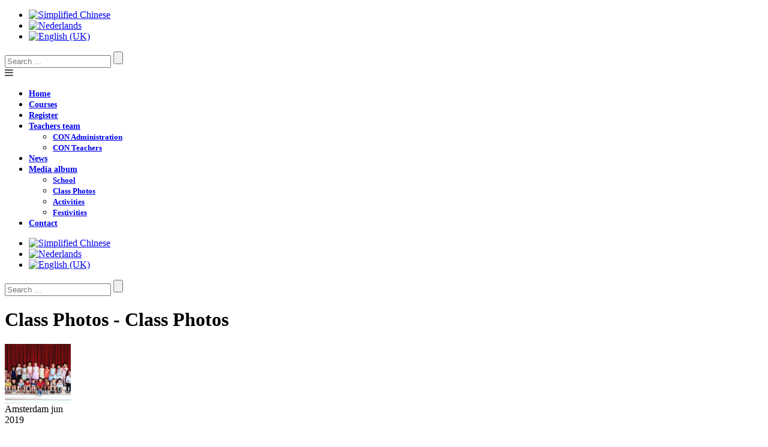

--- FILE ---
content_type: text/html; charset=utf-8
request_url: https://www.chineesvoorkinderen.nl/index.php/en/media-album/class-photos
body_size: 5347
content:
<!DOCTYPE html>
<html xmlns="http://www.w3.org/1999/xhtml" xml:lang="en-gb" lang="en-gb" dir="ltr">
<head>
	<meta name="viewport" content="width=device-width, initial-scale=1 user-scalable=no" />
	<base href="https://www.chineesvoorkinderen.nl/index.php/en/media-album/class-photos" />
	<meta http-equiv="content-type" content="text/html; charset=utf-8" />
	<meta name="keywords" content="Chinese school,Chinese school Amsterdam, Chinese school Utrecht, Chinese school Almere, Chinese school Amersfoort, Online cursus Chinees,online course Chinese,Chinese lesson online,Online study Chinese,Chinees voor kinderen, Cantonees, Kantonees, Mandarijn, taalles, kalligrafie, KungFu, Leidsche Rijn, Handao, Handao Amersfoort" />
	<meta name="description" content="Chinees OnderwijsCentrum Nederland is de Chinese school voor kinderen vanaf 5 jaar in de omgeving van Amsterdam, Utrecht Almere en Amersfoort." />
	<meta name="generator" content="Joomla! - Open Source Content Management" />
	<title>Chinees Onderwijscentrum Nederland - Class Photos - Class Photos</title>
	<link href="/templates/chineesonderwijscentrumnederland/favicon.ico" rel="shortcut icon" type="image/vnd.microsoft.icon" />
	<link href="https://www.chineesvoorkinderen.nl/index.php/en/component/search/?Itemid=459&amp;format=opensearch" rel="search" title="MOD_RD_SEARCH_EXPANDER_SEARCHBUTTON_TEXT Chinees Onderwijscentrum Nederland" type="application/opensearchdescription+xml" />
	<link href="/media/com_phocagallery/css/main/phocagallery.css" rel="stylesheet" type="text/css" />
	<link href="/media/com_phocagallery/css/main/rating.css" rel="stylesheet" type="text/css" />
	<link href="/media/com_phocagallery/css/custom/default.css" rel="stylesheet" type="text/css" />
	<link href="/media/system/css/modal.css?aa00ceb72d95e40d5cf2cf483e12e03a" rel="stylesheet" type="text/css" />
	<link href="/templates/chineesonderwijscentrumnederland/css/template.css" rel="stylesheet" type="text/css" />
	<link href="/modules/mod_djimageslider/themes/default/css/djimageslider.css" rel="stylesheet" type="text/css" />
	<link href="/media/mod_languages/css/template.css?aa00ceb72d95e40d5cf2cf483e12e03a" rel="stylesheet" type="text/css" />
	<link href="https://www.chineesvoorkinderen.nl/modules/mod_rd_search_expander/assets/css/expander.css" rel="stylesheet" type="text/css" />
	<link href="/modules/mod_ariextmenu/mod_ariextmenu/js/css/menu.min.css" rel="stylesheet" type="text/css" />
	<link href="/modules/mod_ariextmenu/mod_ariextmenu/js/css/menu.fix.css" rel="stylesheet" type="text/css" />
	<link href="https://www.chineesvoorkinderen.nl/modules/mod_jf_mobilemenu/assets/jf_mm.min.css" rel="stylesheet" type="text/css" />
	<link href="//netdna.bootstrapcdn.com/font-awesome/4.5.0/css/font-awesome.min.css" rel="stylesheet" type="text/css" />
	<style type="text/css">
UL#ariext95 LI A{font-size:14px;font-weight:bold;text-transform:none;text-align:left;}UL#ariext95 LI UL.ux-menu-sub A{font-size:13px;font-weight:bold;text-transform:none;text-align:left;}@media(max-width:568px){.jf_mm_trigger,#jf_mm_menu{display:block}}
			.jf_mm_trigger{background-color:#ffffff;color:#555555}
			.jf_mm_wrapper .levelHolderClass,.jf_mm_wrapper .jf_mm_inactive{background-color:#4a5052}
			.jf_mm_wrapper li{background-color:#4a5052}
			.jf_mm_wrapper li:hover{background-color:#434749}
			.jf_mm_wrapper .backItemClass{background-color:#444444}
			.jf_mm_wrapper .backItemClass:hover{background-color:#333333}
			.jf_mm_wrapper li,.jf_mm_wrapper li:last-child,.jf_mm_wrapper .backItemClass{border-color:#5a5e5f}
			.jf_mm_wrapper h2{color:#888888}
			.jf_mm_wrapper a,.jf_mm_wrapper a:hover{color:#eeeeee}
			.jf_mm_wrapper .ltr,.jf_mm_wrapper .rtl{-webkit-box-shadow:5px 0 5px -5px #202020;-moz-box-shadow:5px 0 5px -5px #202020;box-shadow:5px 0 5px -5px #202020;}
		#jf_mm_menu.jf_hidden{display:none!important}
	</style>
	<script type="application/json" class="joomla-script-options new">{"csrf.token":"7b8ccf4bcb9b2843514f028b8e330f53","system.paths":{"root":"","base":""}}</script>
	<script src="/media/system/js/mootools-core.js?aa00ceb72d95e40d5cf2cf483e12e03a" type="text/javascript"></script>
	<script src="/media/system/js/core.js?aa00ceb72d95e40d5cf2cf483e12e03a" type="text/javascript"></script>
	<script src="/media/system/js/mootools-more.js?aa00ceb72d95e40d5cf2cf483e12e03a" type="text/javascript"></script>
	<script src="/media/system/js/modal.js?aa00ceb72d95e40d5cf2cf483e12e03a" type="text/javascript"></script>
	<script src="/media/jui/js/jquery.min.js?aa00ceb72d95e40d5cf2cf483e12e03a" type="text/javascript"></script>
	<script src="/media/jui/js/jquery-noconflict.js?aa00ceb72d95e40d5cf2cf483e12e03a" type="text/javascript"></script>
	<script src="/media/jui/js/jquery-migrate.min.js?aa00ceb72d95e40d5cf2cf483e12e03a" type="text/javascript"></script>
	<script src="/media/com_phocagallery/js/overlib/overlib_mini.js" type="text/javascript"></script>
	<script src="/media/com_phocagallery/js/jquery.equalheights.min.js" type="text/javascript"></script>
	<script src="/media/djextensions/jquery-easing/jquery.easing.min.js" type="text/javascript"></script>
	<script src="/modules/mod_djimageslider/assets/js/slider.js?v=4.6.2" type="text/javascript"></script>
	<script src="https://www.chineesvoorkinderen.nl/modules/mod_rd_search_expander/assets/js/expander.js" type="text/javascript"></script>
	<script src="/modules/mod_ariextmenu/mod_ariextmenu/js/ext-core.js" type="text/javascript"></script>
	<script src="/modules/mod_ariextmenu/mod_ariextmenu/js/menu.min.js" type="text/javascript"></script>
	<script src="https://www.chineesvoorkinderen.nl/modules/mod_jf_mobilemenu/assets/jquery.jf_multilevelpushmenu.min.js" type="text/javascript"></script>
	<script src="https://www.chineesvoorkinderen.nl/modules/mod_jf_mobilemenu/assets/jf_mm.min.js" type="text/javascript"></script>
	<script type="text/javascript">

		jQuery(function($) {
			SqueezeBox.initialize({});
			initSqueezeBox();
			$(document).on('subform-row-add', initSqueezeBox);

			function initSqueezeBox(event, container)
			{
				SqueezeBox.assign($(container || document).find('a.pg-modal-button').get(), {
					parse: 'rel'
				});
			}
		});

		window.jModalClose = function () {
			SqueezeBox.close();
		};

		// Add extra modal close functionality for tinyMCE-based editors
		document.onreadystatechange = function () {
			if (document.readyState == 'interactive' && typeof tinyMCE != 'undefined' && tinyMCE)
			{
				if (typeof window.jModalClose_no_tinyMCE === 'undefined')
				{
					window.jModalClose_no_tinyMCE = typeof(jModalClose) == 'function'  ?  jModalClose  :  false;

					jModalClose = function () {
						if (window.jModalClose_no_tinyMCE) window.jModalClose_no_tinyMCE.apply(this, arguments);
						tinyMCE.activeEditor.windowManager.close();
					};
				}

				if (typeof window.SqueezeBoxClose_no_tinyMCE === 'undefined')
				{
					if (typeof(SqueezeBox) == 'undefined')  SqueezeBox = {};
					window.SqueezeBoxClose_no_tinyMCE = typeof(SqueezeBox.close) == 'function'  ?  SqueezeBox.close  :  false;

					SqueezeBox.close = function () {
						if (window.SqueezeBoxClose_no_tinyMCE)  window.SqueezeBoxClose_no_tinyMCE.apply(this, arguments);
						tinyMCE.activeEditor.windowManager.close();
					};
				}
			}
		};
		jQuery(window).load(function(){
				jQuery('.pg-cv-box').equalHeights();
			});;(function() { var _menuInit = function() { new Ext.ux.Menu("ariext95", {"delay":0,"transitionDuration":0.2}); Ext.get("ariext95").select(".ux-menu-sub").removeClass("ux-menu-init-hidden"); }; if (!Ext.isIE || typeof(MooTools) == "undefined" || typeof(MooTools.More) == "undefined") Ext.onReady(_menuInit); else window.addEvent("domready", _menuInit); })();
				var jf_mm_icons = [ 
					{itemID:"-"+"",fa_icon:"",img:"",style:""}
					
					
					
					
					
					
					
					
					
					
					
					
					
					
					
					
					
					
					
				];
				jQuery(document).ready(function($){$("#jf_mm_menu").jf_mm_menu()});
			var jf_mm_direction = "ltr";var jf_mm_backBtnTxt = "Back";!function(n){n(window).load(function(){n("#jf_mm_menu").removeClass("jf_hidden")})}(jQuery);
	</script>
	<style type="text/css">
#phocagallery img {
   max-width: none;

}

#phocagallery {
}
.pg-cv-box {
   height: 148px;
   width: 110px;
}
.pg-cv-box-stat {
   height: 140px;
   width: 110px;
}
.pg-cv-box-img {
   height: 100px;
   width: 110px;
}
</style>
	<!--[if IE]><link rel="stylesheet" type="text/css" href="/modules/mod_ariextmenu/mod_ariextmenu/js/css/menu.ie.min.css" /><![endif]-->
	<!--[if lt IE 8]><script type="text/javascript" src="/modules/mod_ariextmenu/mod_ariextmenu/js/fix.js"></script><![endif]-->

		<!--Add icons-->
	<link rel="apple-touch-icon" sizes="180x180" href="/templates/chineesonderwijscentrumnederland/favicon/apple-touch-icon.png">
	<link rel="icon" type="image/png" sizes="32x32" href="/templates/chineesonderwijscentrumnederland/favicon/favicon-32x32.png">
	<link rel="icon" type="image/png" sizes="16x16" href="/templates/chineesonderwijscentrumnederland/favicon/favicon-16x16.png">
	<link rel="manifest" href="/templates/chineesonderwijscentrumnederland/favicon/site.webmanifest">
	<link rel="mask-icon" href="/templates/chineesonderwijscentrumnederland/favicon/safari-pinned-tab.svg" color="#ff0000">
	<meta name="msapplication-TileColor" content="#2b5797">
	<meta name="theme-color" content="#ffffff">
	<link href="/templates/chineesonderwijscentrumnederland/favicon/favicon.ico" rel="shortcut icon" type="image/vnd.microsoft.icon" />
</head>
<body>
<div class="main-container">
		<div class="header-container">
			<div class="header-border"></div>
			<div class="header-leftcolumn"></div>
			<div class="navigation-lang-search">		<div class="moduletable_langsw">
						<div class="mod-languages_langsw">

	<ul class="lang-inline" dir="ltr">
						<li>
			<a href="/index.php/zh/media-album/class-photos">
												<img src="/media/mod_languages/images/zh_cn.gif" alt="Simplified Chinese" title="Simplified Chinese" />										</a>
			</li>
								<li>
			<a href="/index.php/nl/media-album/klassenfoto-s">
												<img src="/media/mod_languages/images/nl_nl.gif" alt="Nederlands" title="Nederlands" />										</a>
			</li>
											<li class="lang-active">
			<a href="https://www.chineesvoorkinderen.nl/index.php/en/media-album/class-photos">
												<img src="/media/mod_languages/images/en.gif" alt="English (UK)" title="English (UK)" />										</a>
			</li>
				</ul>

</div>
		</div>
			<div class="moduletable_rd-search">
						
<div id="sb-search" class="sb-search">
	<form action="/index.php/en/media-album/class-photos" method="post" class="form-inline">
		<input class="sb-search-input" onkeyup="buttonUp();" placeholder="Search ..." onblur="monkey();" type="text" name="searchword" id="search" >
		<input class="sb-search-submit" type="submit" value="">
		<input type="hidden" name="task" value="search" />
		<input type="hidden" name="option" value="com_search" />
		<input type="hidden" name="Itemid" value="459" />
		<span class="sb-icon-search"></span>
	</form>
</div>
		</div>
	</div>	
			<div class="header-rightcolumn"></div>
			<div class="header-nav-mobile">		<div class="moduletable">
						<div id="jf_mm_menu" class=" jf_hidden"><nav><h2><i class="fa fa-times"></i>CON</h2><ul>
<li class="item-103 default"><a href="/index.php/en/" >Home</a><h2><i></i>Home</h2></li><li class="item-144"><a href="/index.php/en/courses" >Courses</a><h2><i></i>Courses</h2></li><li class="item-145"><a href="/index.php/en/register" >Register</a><h2><i></i>Register</h2></li><li class="item-146 deeper parent"><a href="/index.php/en/teachers-team" >Teachers team</a><h2><i></i>Teachers team</h2><ul class="nav-child unstyled"><li class="item-147"><a href="/index.php/en/teachers-team/con-administration" >CON Administration</a><h2><i></i>CON Administration</h2></li><li class="item-510"><a href="/index.php/en/teachers-team/con-teachers" >CON Teachers</a><h2><i></i>CON Teachers</h2></li></ul></li><li class="item-151"><a href="/index.php/en/news" >News</a><h2><i></i>News</h2></li><li class="item-152 active deeper parent"><a href="/index.php/en/media-album" >Media album</a><h2><i></i>Media album</h2><ul class="nav-child unstyled"><li class="item-458"><a href="/index.php/en/media-album/school" >School</a><h2><i></i>School</h2></li><li class="item-459 current active"><a href="/index.php/en/media-album/class-photos" >Class Photos</a><h2><i></i>Class Photos</h2></li><li class="item-460"><a href="/index.php/en/media-album/activities" >Activities</a><h2><i></i>Activities</h2></li><li class="item-461"><a href="/index.php/en/media-album/festivities" >Festivities</a><h2><i></i>Festivities</h2></li></ul></li><li class="item-155"><a href="/index.php/en/contact" >Contact</a><h2><i></i>Contact</h2></li></ul></nav></div><div class="jf_mm_trigger"><i class="fa fa-bars"></i></div><div class="jf_mm_backout"></div>
		</div>
	</div>
		</div>
		<div class="navigation-container">
			<div class="navigation-leftcolumn">		<div class="moduletable_ARImenu">
						
<div id="ariext95_container" class="ux-menu-container ux-menu-clearfix">

	<ul id="ariext95" class="ux-menu ux-menu-horizontal">
					<li class="ux-menu-item-main ux-menu-item-level-0 ux-menu-item103 ux-menu-item-parent-pos0">
				<a href="/" class=" ux-menu-link-level-0 ux-menu-link-first" title="">
					Home									</a>
						</li>
					<li class="ux-menu-item-main ux-menu-item-level-0 ux-menu-item144 ux-menu-item-parent-pos1">
				<a href="/index.php/en/courses" class=" ux-menu-link-level-0" title="">
					Courses									</a>
						</li>
					<li class="ux-menu-item-main ux-menu-item-level-0 ux-menu-item145 ux-menu-item-parent-pos2">
				<a href="/index.php/en/register" class=" ux-menu-link-level-0" title="">
					Register									</a>
						</li>
					<li class="ux-menu-item-main ux-menu-item-level-0 ux-menu-item-parent ux-menu-item146 ux-menu-item-parent-pos3">
				<a href="/index.php/en/teachers-team" class=" ux-menu-link-level-0 ux-menu-link-parent" title="">
					Teachers team										<span class="ux-menu-arrow"></span>
									</a>
			
	<ul class="ux-menu-sub ux-menu-init-hidden">
					<li class=" ux-menu-item-level-1 ux-menu-item147">
				<a href="/index.php/en/teachers-team/con-administration" class=" ux-menu-link-level-1" title="">
					CON Administration									</a>
						</li>
					<li class=" ux-menu-item-level-1 ux-menu-item510">
				<a href="/index.php/en/teachers-team/con-teachers" class=" ux-menu-link-level-1" title="">
					CON Teachers									</a>
						</li>
			</ul>
			</li>
					<li class="ux-menu-item-main ux-menu-item-level-0 ux-menu-item151 ux-menu-item-parent-pos4">
				<a href="/index.php/en/news" class=" ux-menu-link-level-0" title="">
					News									</a>
						</li>
					<li class="ux-menu-item-main ux-menu-item-level-0 ux-menu-item-parent ux-menu-item152 ux-menu-item-parent-pos5 current">
				<a href="/index.php/en/media-album" class=" ux-menu-link-level-0 current ux-menu-link-parent" title="">
					Media album										<span class="ux-menu-arrow"></span>
									</a>
			
	<ul class="ux-menu-sub ux-menu-init-hidden">
					<li class=" ux-menu-item-level-1 ux-menu-item458">
				<a href="/index.php/en/media-album/school" class=" ux-menu-link-level-1" title="">
					School									</a>
						</li>
					<li class=" ux-menu-item-level-1 ux-menu-item459 current">
				<a href="/index.php/en/media-album/class-photos" class=" ux-menu-link-level-1 current" title="">
					Class Photos									</a>
						</li>
					<li class=" ux-menu-item-level-1 ux-menu-item460">
				<a href="/index.php/en/media-album/activities" class=" ux-menu-link-level-1" title="">
					Activities									</a>
						</li>
					<li class=" ux-menu-item-level-1 ux-menu-item461">
				<a href="/index.php/en/media-album/festivities" class=" ux-menu-link-level-1" title="">
					Festivities									</a>
						</li>
			</ul>
			</li>
					<li class="ux-menu-item-main ux-menu-item-level-0 ux-menu-item155 ux-menu-item-parent-pos6">
				<a href="/index.php/en/contact" class=" ux-menu-link-level-0 ux-menu-link-last" title="">
					Contact									</a>
						</li>
			</ul>
</div>		</div>
	</div>
			<div class="navigation-lang-search">		<div class="moduletable_langsw">
						<div class="mod-languages_langsw">

	<ul class="lang-inline" dir="ltr">
						<li>
			<a href="/index.php/zh/media-album/class-photos">
												<img src="/media/mod_languages/images/zh_cn.gif" alt="Simplified Chinese" title="Simplified Chinese" />										</a>
			</li>
								<li>
			<a href="/index.php/nl/media-album/klassenfoto-s">
												<img src="/media/mod_languages/images/nl_nl.gif" alt="Nederlands" title="Nederlands" />										</a>
			</li>
											<li class="lang-active">
			<a href="https://www.chineesvoorkinderen.nl/index.php/en/media-album/class-photos">
												<img src="/media/mod_languages/images/en.gif" alt="English (UK)" title="English (UK)" />										</a>
			</li>
				</ul>

</div>
		</div>
			<div class="moduletable_rd-search">
						
<div id="sb-search" class="sb-search">
	<form action="/index.php/en/media-album/class-photos" method="post" class="form-inline">
		<input class="sb-search-input" onkeyup="buttonUp();" placeholder="Search ..." onblur="monkey();" type="text" name="searchword" id="search" >
		<input class="sb-search-submit" type="submit" value="">
		<input type="hidden" name="task" value="search" />
		<input type="hidden" name="option" value="com_search" />
		<input type="hidden" name="Itemid" value="459" />
		<span class="sb-icon-search"></span>
	</form>
</div>
		</div>
	</div>	
		</div>
		<div class="content-container">
			<div class="content-leftcolumn"><div id="phocagallery" class="pg-category-view pg-cv"><div class="page-header"><h1>Class Photos - Class Photos</h1></div><div id="pg-icons"></div><div style="clear:both"></div><div id="pg-msnr-container" class="pg-msnr-container">

<div class="pg-cv-box item pg-grid-sizer">
 <div class="pg-cv-box-img pg-box1">
  <div class="pg-box2">
   <div class="pg-box3">
<a class="" href="/index.php/en/media-album/class-photos/category/52-amsterdam-jun-2019" ><img src="/images/phocagallery/Class_Photos_Amsterdam_jun2019/thumbs/phoca_thumb_m_Todler_1906_w1s0m.png" alt="Amsterdam jun 2019" class="pg-cat-image pg-image img img-responsive" itemprop="thumbnail" /></a>
</div></div></div>
<div class="pg-box-img-bottom">
<div class="pg-cv-name pg-cv-folder">Amsterdam jun 2019</div></div>
</div>


<div class="pg-cv-box item pg-grid-sizer">
 <div class="pg-cv-box-img pg-box1">
  <div class="pg-box2">
   <div class="pg-box3">
<a class="" href="/index.php/en/media-album/class-photos/category/37-almere-apr-2018" ><img src="/images/phocagallery/Class_Photos_Almere_2018/thumbs/phoca_thumb_m_groep1.jpg" alt="Almere apr 2018" class="pg-cat-image pg-image img img-responsive" itemprop="thumbnail" /></a>
</div></div></div>
<div class="pg-box-img-bottom">
<div class="pg-cv-name pg-cv-folder">Almere apr 2018</div></div>
</div>


<div class="pg-cv-box item pg-grid-sizer">
 <div class="pg-cv-box-img pg-box1">
  <div class="pg-box2">
   <div class="pg-box3">
<a class="" href="/index.php/en/media-album/class-photos/category/15-almere-nov-2014" ><img src="/images/phocagallery/Class_Photos_Almere_2014/thumbs/phoca_thumb_m_Mandarijn groep 1.JPG" alt="Almere nov 2014" class="pg-cat-image pg-image img img-responsive" itemprop="thumbnail" /></a>
</div></div></div>
<div class="pg-box-img-bottom">
<div class="pg-cv-name pg-cv-folder">Almere nov 2014</div></div>
</div>


<div class="pg-cv-box item pg-grid-sizer">
 <div class="pg-cv-box-img pg-box1">
  <div class="pg-box2">
   <div class="pg-box3">
<a class="" href="/index.php/en/media-album/class-photos/category/18-amsterdam-nov-2014" ><img src="/images/phocagallery/Class_Photos_Amsterdam_2014/thumbs/phoca_thumb_m_Cantonese group 1.JPG" alt="Amsterdam nov 2014" class="pg-cat-image pg-image img img-responsive" itemprop="thumbnail" /></a>
</div></div></div>
<div class="pg-box-img-bottom">
<div class="pg-cv-name pg-cv-folder">Amsterdam nov 2014</div></div>
</div>


<div class="pg-cv-box item pg-grid-sizer">
 <div class="pg-cv-box-img pg-box1">
  <div class="pg-box2">
   <div class="pg-box3">
<a class="" href="/index.php/en/media-album/class-photos/category/21-utrecht-dec-2014" ><img src="/images/phocagallery/Class_Photos_Utrecht_2014/thumbs/phoca_thumb_m_Cantonese group 1.JPG" alt="Utrecht dec 2014" class="pg-cat-image pg-image img img-responsive" itemprop="thumbnail" /></a>
</div></div></div>
<div class="pg-box-img-bottom">
<div class="pg-cv-name pg-cv-folder">Utrecht dec 2014</div></div>
</div>


<div class="pg-cv-box item pg-grid-sizer">
 <div class="pg-cv-box-img pg-box1">
  <div class="pg-box2">
   <div class="pg-box3">
<a class="" href="/index.php/en/media-album/class-photos/category/7-amsterdam-jan-2012" ><img src="/images/phocagallery/Class_Photos_Amsterdam_2012/thumbs/phoca_thumb_m_kantonese groep 1.jpg" alt="Amsterdam jan 2012" class="pg-cat-image pg-image img img-responsive" itemprop="thumbnail" /></a>
</div></div></div>
<div class="pg-box-img-bottom">
<div class="pg-cv-name pg-cv-folder">Amsterdam jan 2012</div></div>
</div>


<div class="pg-cv-box item pg-grid-sizer">
 <div class="pg-cv-box-img pg-box1">
  <div class="pg-box2">
   <div class="pg-box3">
<a class="" href="/index.php/en/media-album/class-photos/category/8-utrecht-jan-2012" ><img src="/images/phocagallery/Class_Photos_Utrecht_2012/thumbs/phoca_thumb_m_kantonese groep 1.jpg" alt="Utrecht jan 2012" class="pg-cat-image pg-image img img-responsive" itemprop="thumbnail" /></a>
</div></div></div>
<div class="pg-box-img-bottom">
<div class="pg-cv-name pg-cv-folder">Utrecht jan 2012</div></div>
</div>
</div>
<div class="ph-cb">&nbsp;</div><div class="ph-cb pg-csv-paginaton">&nbsp;</div><div style="display:block;color:#ccc;text-align:right;">Powered by <a href="https://www.phoca.cz/phocagallery">Phoca Gallery</a></div></div></div>
			<div class="content-rightcolumn">		<div class="moduletable_slideshow">
						

<div style="border: 0px !important;">
    <div id="djslider-loader106" class="djslider-loader djslider-loader-default" data-animation='{"auto":"1","looponce":"0","transition":"easeInOutSine","css3transition":"cubic-bezier(0.445, 0.050, 0.550, 0.950)","duration":400,"delay":3400}' data-djslider='{"id":"106","slider_type":"2","slide_size":"195","visible_slides":1,"direction":"left","show_buttons":"0","show_arrows":"0","preload":"800","css3":"1"}' tabindex="0">
        <div id="djslider106" class="djslider djslider-default img-vcenter" style="height: 250px; width: 195px; max-width: 195px !important;">
            <div id="slider-container106" class="slider-container" >
                <ul id="slider106" class="djslider-in">
                                            <li style="margin: 0 0px 0px 0 !important; height: 250px; width: 195px;">
                                                                                            <img class="dj-image" src="/images/slideshow/003.gif" alt="003.gif"  style="width: 100%; height: auto;"/>
                                                                                        
                        </li>
                                            <li style="margin: 0 0px 0px 0 !important; height: 250px; width: 195px;">
                                                                                            <img class="dj-image" src="/images/slideshow/boombo.jpg" alt="boombo.jpg"  style="width: 100%; height: auto;"/>
                                                                                        
                        </li>
                                            <li style="margin: 0 0px 0px 0 !important; height: 250px; width: 195px;">
                                                                                            <img class="dj-image" src="/images/slideshow/dance.jpg" alt="dance.jpg"  style="width: 100%; height: auto;"/>
                                                                                        
                        </li>
                                            <li style="margin: 0 0px 0px 0 !important; height: 250px; width: 195px;">
                                                                                            <img class="dj-image" src="/images/slideshow/great_wall.jpg" alt="great_wall.jpg"  style="width: 100%; height: auto;"/>
                                                                                        
                        </li>
                                            <li style="margin: 0 0px 0px 0 !important; height: 250px; width: 195px;">
                                                                                            <img class="dj-image" src="/images/slideshow/horse_couch.jpg" alt="horse_couch.jpg"  style="width: 100%; height: auto;"/>
                                                                                        
                        </li>
                                            <li style="margin: 0 0px 0px 0 !important; height: 250px; width: 195px;">
                                                                                            <img class="dj-image" src="/images/slideshow/hua-10.jpg" alt="hua-10.jpg"  style="width: 100%; height: auto;"/>
                                                                                        
                        </li>
                                            <li style="margin: 0 0px 0px 0 !important; height: 250px; width: 195px;">
                                                                                            <img class="dj-image" src="/images/slideshow/mask.jpg" alt="mask.jpg"  style="width: 100%; height: auto;"/>
                                                                                        
                        </li>
                                            <li style="margin: 0 0px 0px 0 !important; height: 250px; width: 195px;">
                                                                                            <img class="dj-image" src="/images/slideshow/opera.jpg" alt="opera.jpg"  style="width: 100%; height: auto;"/>
                                                                                        
                        </li>
                                            <li style="margin: 0 0px 0px 0 !important; height: 250px; width: 195px;">
                                                                                            <img class="dj-image" src="/images/slideshow/peking_18.jpg" alt="peking_18.jpg"  style="width: 100%; height: auto;"/>
                                                                                        
                        </li>
                                            <li style="margin: 0 0px 0px 0 !important; height: 250px; width: 195px;">
                                                                                            <img class="dj-image" src="/images/slideshow/scene.jpg" alt="scene.jpg"  style="width: 100%; height: auto;"/>
                                                                                        
                        </li>
                                            <li style="margin: 0 0px 0px 0 !important; height: 250px; width: 195px;">
                                                                                            <img class="dj-image" src="/images/slideshow/stamp.jpg" alt="stamp.jpg"  style="width: 100%; height: auto;"/>
                                                                                        
                        </li>
                                    </ul>
            </div>
                                </div>
    </div>
</div>
<div class="djslider-end" style="clear: both" tabindex="0"></div>		</div>
			<div class="moduletable_escaudio">
						

<div class="custom_escaudio"  >
	<p><a href="https://esc.chineesvoorkinderen.nl/index.php/en/" target="_blank" rel="noopener"><img src="/images/ESCvK-audio/ESC_Audio.png" alt="ESC Audio" width="180" height="180" style="display: block; margin-left: auto; margin-right: auto;" /></a></p></div>
		</div>
			<div class="moduletable_CBN">
						

<div class="custom_CBN"  >
	<p><a href="http://www.chineseboeken.nl" target="_blank" rel="noopener"><img src="/images/CBN/CBN_mod.png" alt="CBN mod" width="190" height="124" style="display: block; margin-left: auto; margin-right: auto; margin-bottom: 10px;" /></a></p>
<p style="text-align: center;"><a href="http://www.chineseboeken.nl" target="_blank" rel="noopener">Vistit our bookstore for all your Chinese studybooks.</a></p></div>
		</div>
	</div>
		</div>
		<div class="footer-container">
			<div class="footer-leftcolumn">
						<div class="moduletable_infomenu">
						<ul class="nav menu_infomenu mod-list">
<li class="item-377"><a href="/index.php/en/terms-conditions" >Terms &amp; Conditions</a></li><li class="item-326"><a href="/index.php/en/privacy-policy-en" >Privacy policy</a></li></ul>
		</div>
	
				<p></p><p>&copy; Chinees Onderwijscentrum Nederland 2026</p>
			</div>
			<div class="footer-rightcolumn"></div>
		</div>
	</div>
	
</body>
</html>
